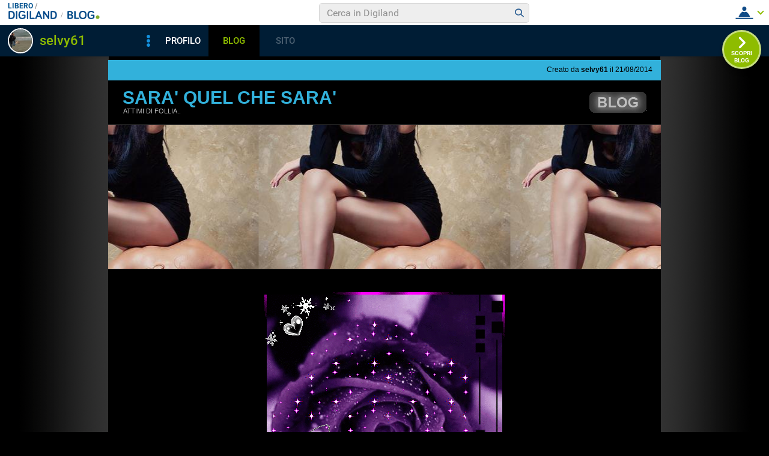

--- FILE ---
content_type: text/html; charset=iso-8859-1
request_url: https://blog.libero.it/solitarioblues/view.php?id=solitarioblues&gg=0&mm=2301
body_size: 53834
content:


<!DOCTYPE HTML PUBLIC "-//W3C//DTD HTML 4.01 Transitional//EN" "http://www.w3.org/TR/html4/loose.dtd">
<html xmlns:fb="http://www.facebook.com/2008/fbml" xmlns:og="http://opengraphprotocol.org/schema/">
<head>
<title>
sara' quel che sara' - attimi di follia..</title>
<link rel="canonical" href="https://blog.libero.it/solitarioblues" /><link rel="amphtml" href="https://blog.libero.it/solitarioblues/amp" /><META NAME="keywords" CONTENT="selvy61,Di Tutto un pó,creare blog,crea blog,immagini blog,weblog,diario,news,blogger,sito personale,siti personali,pagine personali,giornali on line,post,articolo,articoli,community,publishing,tag">
<META NAME="description" CONTENT="Il Blog di selvy61: attimi di follia... Anche tu puoi creare un blog gratis su Libero Blog.">
<META NAME="robots" CONTENT="index, follow">
<META NAME="revisit-after" CONTENT="3 days">
<meta property="og:title" content="sara' quel che sara' - attimi di follia.." />
<meta property="og:description" content="Il Blog di selvy61: attimi di follia..." />
<meta property="og:image" content="https://blog.libero.it/solitarioblues/getmedia.php?Vm7%60zo.go-nycuehfkmcptali%7Bgz%2741-%3A%05kmcnmgjgx%7B%27ek%2Fne%7Col-%3F%3E" />
<meta property="og:url" content="https://blog.libero.it/solitarioblues" />
<meta property="og:site_name" content="solitarioblues" />
<meta property="og:type" content="website" />
<meta property="fb:app_id" content="134364123279424" />
<meta property="fb:admins" content="634372457,679473979,100002247067263" />
<link rel="shortcut icon" href="//digistatic.libero.it/css/header_8_3_04/themes/default/img/favicon.ico" />
<link rel='stylesheet' type=text/css href='/blog/css/moblog.css'>
<link rel='stylesheet' type=text/css href='/blog/css/skin/73/bcyan.css'>
<!-- iubenda -->
<script type="text/javascript" src="https://i5.plug.it/cmp/iub_conf_libero.js"></script>
<script type="text/javascript" src="//cdn.iubenda.com/cs/tcf/stub-v2.js"></script>
<script type="text/javascript" src="//cdn.iubenda.com/cs/iubenda_cs.js" charset="UTF-8" async></script>
<!-- /iubenda -->
<!-- IOL/Iubenda -->
<script src='https://i5.plug.it/cmp/qciol.min.js' async="true"></script>
<!-- /IOL/Iubenda -->

<!-- css superheader footer -->
<style>
.tlbCorp{display:none;position:relative;z-index:5000000;width:100%;height:30px;min-width:320px;box-sizing:border-box;padding-left:115px;font-family:Arial, Helvetica, sans-serif;line-height:2.5;letter-spacing:0;background:#262626}.tlbCorp__lgo{position:absolute;width:93px;height:17px;left:20px;top:6px}.tlbCorp__m-menu{height:inherit;display:flex;align-items:center}.tlbCorp__t-menu{background:#262626;display:flex;flex-direction:column;width:90px;right:-74px;box-sizing:content-box}.tlbCorp__lnk{font-size:11px;text-decoration:none;font-weight:700;color:#CCC;margin-left:20px;white-space:nowrap}.tlbCorp__btn{order:2;background:none;border:0;padding:0;margin:0 0 0 20px;font-family:inherit;color:#CCC;outline:none;font-size:11px;font-weight:700;cursor:pointer;position:relative;overflow:visible}.tlbCorp__btn::before{content:"";display:block;width:0;height:0;border-top:4px solid #CCC;border-right:4px solid transparent;border-left:4px solid transparent;position:absolute;top:50%;right:-15px;transform:translate(0, -50%)}.tlbCorp__m-menu__cont{order:1;position:relative;font-size:0}.tlbCorp__lnk:hover,.tlbCorp__btn:hover{transition:color 200ms cubic-bezier(0.55, 0, 0.1, 1);color:#fff}@media only screen and (min-width: 768px){.tlbCorp{display:block}.tlbCorp__t-menu--1{display:inline;position:static}.tlbCorp__t-menu--2{display:none;position:absolute}}@media only screen and (min-width: 1024px){.tlbCorp__t-menu--2{display:inline;position:static}.tlbCorp__t-menu--3{display:none;position:absolute}}@media only screen and (min-width: 1366px){.tlbCorp__btn{display:none}.tlbCorp__t-menu--3{display:inline;position:static}}@media only screen and (min-width: 600px) and (max-width: 767px){.tlbCorp__t-menu-open ~ .tlbCorp__m-menu__cont .tlbCorp__t-menu--1{display:flex;padding-right:20px}}@media only screen and (min-width: 768px) and (max-width: 1023px){.tlbCorp__t-menu-open ~ .tlbCorp__m-menu__cont .tlbCorp__t-menu--2{display:flex;padding-right:20px}}@media only screen and (min-width: 1024px) and (max-width: 1366px){.tlbCorp__t-menu-open ~ .tlbCorp__m-menu__cont .tlbCorp__t-menu--3{display:flex;padding-right:20px}}
.footerCorp{min-width:320px;padding:10px;box-sizing:border-box;font-size:11px;line-height:1;font-family:Arial, Helvetica, sans-serif;letter-spacing:0;color:#a3a3a3;background:#191919}.footerCorp-cnt{width:100%;max-width:1000px;margin:0 auto;display:flex;flex-flow:column nowrap;align-items:center;justify-content:space-evenly}.footerCorp__lgo{width:120px;height:22px}.footerCorp__brandLnk{padding:0 0 10px;text-align:center;display:flex;flex-flow:row wrap;justify-content:center}.footerCorp__lnk{font-size:10px;text-decoration:none;font-weight:700;color:#a3a3a3;margin:8px 4px 0;cursor:pointer}.footerCorp__lnk--cstLnk{margin:0 8px}.footerCorp__lnk:hover{transition:color 200ms cubic-bezier(0.55, 0, 0.1, 1);color:#fff}.footerCorp__cstLnk{display:flex;flex-flow:column nowrap;align-items:center}.footerCorp__cstLnk-txt{margin:10px 0 0;text-align:center;line-height:1.5;font-size:inherit;color:inherit}.footerCorp__cstLnk-cnt{text-align:center;line-height:1.5}.footerCorp__cstLnk-sps{display:block}@media only screen and (min-width: 600px){.footerCorp__cstLnk-sps{display:inline;margin:0 5px}.footerCorp__cstLnk-sps::before{content:"\002D"}}@media only screen and (min-width: 1024px){.footerCorp-cnt{flex-flow:row wrap}.footerCorp__brandLnk{height:17px;padding:0;align-items:flex-end}.footerCorp__lnk{font-size:11px;color:#a3a3a3;margin:0 4px}.footerCorp__lnk--cstLnk{margin:0 3px}.footerCorp__cstLnk{flex:1 0 100%;flex-flow:row wrap;justify-content:center;row-gap:7px}.footerCorp__brandLnk+.footerCorp__cstLnk{margin-top:10px}.footerCorp__cstLnk-cnt{margin:0 10px}.footerCorp__cstLnk-txt{margin:0 10px;text-align:left;line-height:inherit}}
</style>
<!-- /css superheader footer -->

<script type='text/javascript' src='/blog/js/fx_blog.js'></script>
<script type='text/javascript' src='/blog/js/sharesocial_web09.js'></script>
<script language="javascript">


    var sharedObjArr= new Array();
var swObj_0= new socialWeb2Share("0","digg","icn_share_digit","http://digg.com/submit?phase=2&url=##LINK##&title=##TITLE##");
sharedObjArr[0]=swObj_0;
var swObj_1= new socialWeb2Share("1","Facebook","icn_share_facebook","http://www.facebook.com/sharer.php?u=");
sharedObjArr[1]=swObj_1;
var swObj_2= new socialWeb2Share("2","MySpace","icn_share_myspace","http://www.myspace.com/Modules/PostTo/Pages/?t=##TITLE##&u=##LINK##&c=&l=3");
sharedObjArr[2]=swObj_2;
var swObj_3= new socialWeb2Share("3","del.icio.us","icn_share_delicious","http://del.icio.us/post?url=##LINK##&title=##TITLE##");
sharedObjArr[3]=swObj_3;
var swObj_4= new socialWeb2Share("4","StumbleUpon","icn_share_sumbleup","http://www.stumbleupon.com/submit?url=");
sharedObjArr[4]=swObj_4;
var swObj_5= new socialWeb2Share("5","Tecnorati","icn_share_tecnorati","http://www.technorati.com/faves?add=");
sharedObjArr[5]=swObj_5;
var swObj_6= new socialWeb2Share("6","Google Bookmarks","icn_share_googleobo","http://www.google.com/bookmarks/mark?op=edit&bkmk=##LINK##&title=##TITLE##");
sharedObjArr[6]=swObj_6;
var swObj_7= new socialWeb2Share("7","Windows Live","icn_share_winlive","https://favorites.live.com/quickadd.aspx?marklet=1&mkt=ita&url=##LINK##&title=##TITLE##&top=1");
sharedObjArr[7]=swObj_7;
var swObj_8= new socialWeb2Share("8","FriendFeed","icn_share_friendfeed","http://friendfeed.com/share?url=##LINK##&title=##TITLE##");
sharedObjArr[8]=swObj_8;
var swObj_9= new socialWeb2Share("9","Yahoo Bookmarks","icn_share_yahoobo","http://bookmarks.yahoo.com/toolbar/savebm?opener=tb&u=##LINK##&t=##TITLE##");
sharedObjArr[9]=swObj_9;
var swObj_10= new socialWeb2Share("10","OKNOtizie","icn_share_oknotizie","http://oknotizie.virgilio.it/post.html.php?url=##LINK##&title=##TITLE##");
sharedObjArr[10]=swObj_10;
<!--
nav_name = navigator.userAgent.toLowerCase();
is_opera = (nav_name.indexOf("opera") != -1);
is_mac = (nav_name.indexOf("mac") != -1);
if (is_opera || is_mac)
{
    document.write('<style> .defender { overflow: hidden; } </style>');
}
-->
</script>
<!-- https://barra-spazio.libero.it/ -->
<style type="text/css">
@import url("https://barra-spazio.libero.it//x/css/barra_n04.css");
</style>
<style type="text/css">
#maincol .postbody  h4 a{text-decoration:none!important;}
span.segnalabuso a{
    background: url('//digistatic.libero.it//pics/ico/abuse.gif') no-repeat scroll left center;
}
</style>
<script src="https://barra-spazio.libero.it//x/js/barra_n04.js" type="text/javascript" language="Javascript"></script>


<link rel="alternate" type="application/rss+xml" title="RSS" href="https://blog.libero.it/solitarioblues/index.rss">
<link rel="alternate" type="application/atom+xml" title="Atom 1.0" href="https://blog.libero.it/solitarioblues/index_atom.xml">
<style>
#main .lfb_butty { width: 92px; height: 20px; }
#main a.lfb_button {
    width: 92px; height: 20px; background-image: url(//barra-spazio.libero.it/x/pics/like.png); display: block;
    font-size: 1px;
    text-decoration: none;
        display: none;
    position: absolute;
}
#main .lfb_like { background-color: #ffffff; position: absolute; top: -2px; left: 0px; border: 2px solid #c0c0c0;
width: 430px; height: 85px;
z-index: 100;
}
#main .lfb_1px { width: 1px; height: 1px; position: absolute; z-index: 1; }
/* vb 2014 */
#l_header_topbar,#l_header_fixed_topbar_placeholder{height:98px}
</style>
<script>
function eoc() {
}

</script>

<!-- BARRA VIRALE 2014 - INIZIO -->

<script language="JavaScript" type="text/javascript" src="//digistatic.libero.it//css/header_8_3_04/js/clickserver.js"></script>
<script language="Javascript" type="text/javascript" src="//digistatic.libero.it//css/header_8_3_04/js/hf.js"></script>
<script language="Javascript" type="text/javascript">
<!--
        Libero.Stash.HF = { version: '8.3.04', cksrv: { a: 'HF8.3.04', b: 'blog' } };
//-->
</script>
<!--[if IE]>
    <style>
    #lh_header_top #lh_other, #lh_header_top #lh_options {
        top: 23px;
    }
    #lh_header_top #lh_nicknames {
        top: 22px;
    }
    #lh_header_top #lh_area04 a.lh_nicknames_arrow {
        /*height: 16px;*/
    }
    #lh_header #lh_area03 .lh_pos {
        padding-top: 4px;
    }
    #lh_header #lh_area03 table td input {
        margin-top: -1px !important;
        margin-top: -2px;
    }
    #lh_header #lh_close_me {
        margin-top: 0;
    }
    #lh_header.lite, #lh_header.liquid, #lh_header.liquid800, #lf_footer.lite, #lf_footer.liquid {
        width: expression(document.body.clientWidth < 800 ? '760px': 'auto' );
    }
    #lh_header #lh_area02.lite {
        width: expression(document.body.clientWidth < 1024 ? '636px': 'auto' );
    }
    #l_maincont {
        width: expression(document.body.clientWidth < 800 ? '760px': 'auto' );
    }
    #lh_header_top.lh_liquid {
        width: expression(document.body.clientWidth < 800 ? '760px': 'auto' );
    }
    #lh_header_top {
        height: 33px;
    }
    #lh_header_top #lh_area05 a.lh_on, #lh_header_top #lh_area04 a.lh_on {
        height: 22px;
    }
    #lh_header_top #lh_area04 a.lh_options {
        margin-left: -5px;
    }
    #lh_header_top {
        margin-top: 0px;
    }
    </style>
<![endif]-->
<!--[if lte IE 7]>
    <style>
    #lh_header_top #HF_login_l, #lh_header_top #HF_login_r {
        float: none;
    }
    #lh_header_top {
        left: 0px;
    }

    #l_header_topbar #l_header_topbar_popup_altro, #l_header_topbar #l_header_topbar_popup_opzioni {
        margin-top: 33px;
    }
    #l_header_topbar #l_header_topbar_popup_nicknames {
        margin-top: 25px;
    }

    </style>
<![endif]-->
<style>
    #lh_header #lh_area02a{
        position:relative;
        overflow: visible;
        height: 30px;
    }

    #lh_header #lh_area02b{
        z-index: -1;
    }
    #lh_header #lh_area02a .lh_pos {
        position: absolute;
        margin-bottom: 0;
    }

    #lh_header #lh_area02a .lh_on {
    }
    #lh_header .lh_finput_area input {
        height: 27px;
        padding-top: 0;
        padding-bottom: 0;
        line-height: 27px !important;
        font-size: 15px !important;
    }
    #lh_altro{
        position: relative !important;
    }
    #lh_header_top .lh_popup {
    }
    #lf_footer .lf_finput_area input {
        font-size: 12px !important;
        line-height: 25px !important;
        vertical-align: middle;
        padding: 0 !important;
        margin: 0 !important;
    }

</style>
<!--[if IE]>
    <style>

    #lh_header_top #lh_area05 a.lh_altro, #lh_header_top #lh_area04 a.lh_opzioni {
        margin-top: 0px;
        padding-top: 0px;
    }
    #lh_header_top #lh_area05 a.lh_altro {
        background-position: -67px -10px;
    }
    #lh_header_top #lh_area05 a.lh_altro_selected {
        background-position: -67px -36px;
    }
    #lh_header_top #lh_area04 a.lh_opzioni {
        background-position: -56px -10px;
    }
    #lh_header_top #lh_area04 a.lh_nicknames_arrow_selected, #lh_header_top #lh_area05 a.lh_altro_selected, #lh_header_top #lh_area04 a.lh_opzioni_selected {
        height: 23px;
    }
    #lh_header_top #lh_nicknames {
        left: -195px;
    }
    #lh_header_top #lh_other, #lh_header_top #lh_options {
        top: 22px;
    }
    #lh_header_top #lh_nicknames {
        top: 22px;
    }

    #lh_header .lh_finput_area .lh_pos {
        padding-top: 4px;
    }
    #lf_footer .lf_finput_area {
        height: 27px;
        max-height: 27px;
        overflow: hidden;
    }
    </style>
<![endif]-->

<!--[if IE]>
    <style>
    #l_header_topbar #l_header_topbar_popup_altro, #l_header_topbar #l_header_topbar_popup_opzioni {
        margin-top: 35px;
    }
    #l_header_topbar #l_header_topbar_popup_nicknames {
        margin-top: 28px;
    }
    #l_header_topbar #l_header_topbar_left #l_header_topbar_popup_altro a,
    #l_header_topbar #l_header_topbar_right #l_header_topbar_popup_opzioni a,
    #l_header_topbar #l_header_topbar_right #l_header_topbar_popup_nicknames a {
        padding: 0px 0px 0px 4px;
    }
    #l_header_topbar #l_header_topbar_right #l_header_topbar_nicknames_lk {
        display: inline-block;
    }
    #l_header_topbar #l_header_topbar_right #l_header_topbar_filter_family {
        line-height: 14px;
    }
    #l_header_topbar li {
        margin-top: 12px;
        line-height: 14px;
    }
    #l_header_topbar #l_header_topbar_right a.plus_selected {
        border-left: 1px solid #ffffff;
        color: #000000;
        margin-bottom: 0px;
        padding: 0px 17px 0px 8px;
        display: inline-block;
        background-position-y: -286px;
    }
    </style>
<![endif]-->

<!-- BARRA VIRALE 2014 - FINE -->

    <!-- ADV 2014 - START -->
<style>
.ad_wallpaper, .ad_728x90bottom, .ad_mputop, .ad_300x250bottom, .ad_720x400{margin:0 auto}
.ad_wallpaper, .ad_728x90bottom{width:970px;height:90px}
.ad_mputop, .ad_300x250bottom{width:300px}
.ad_720x400{width:336px}
.ad_160x600top{width:160px}
.ad_728x90bottom{width:728px;margin-top:8px}
.ad_mputop{margin-bottom:8px}
.ad_728x90bottom, #l_maincont, #lh_header, #lf_footer {position:relative}
</style>


<link rel="preconnect" href="https://tags.crwdcntrl.net">         
<link rel="preconnect" href="https://bcp.crwdcntrl.net">         
<link rel="dns-prefetch" href="https://tags.crwdcntrl.net">         
<link rel="dns-prefetch" href="https://bcp.crwdcntrl.net">
<script type='text/javascript' src='https://www.iolam.it/js/iam2.0.js?ns=libero/web/community/blog/oldusers/1.1' async></script>




    <!-- ADV 2014 - END -->


<!-- inizio  barra virale 2020 -->
	<script language="javascript" type="text/javascript" src="//i1.plug.it/iplug/js/lib/std/jquery/jquery-1.4.2.min.js"></script>
	<script language="javascript" type="text/javascript" src="https://digiland.libero.it/community/viralbar/js/script-beauty.js"></script>
	<link rel='stylesheet' href='https://digiland.libero.it/community/viralbar/css/plugin.css?ver=4.5.3' type='text/css' media='all' />
	<script>
		var iolNickname = "selvy61";
		var blogType = 'legacy';  
		var urlSegnalaAbuso = "https://blog.libero.it/segnalazioni.php?id=solitarioblues";
	</script>
	<script type='text/javascript' src='https://digiland.libero.it/community/viralbar/js/plugin.js?ver=4.5.3'></script>
<!-- fine  barra virale 2020 -->





</head>

<body onLoad="" bgcolor="#ffffff" leftmargin="6" topmargin="6" marginwidth="6" marginheight="6" onunload="unlo();">

<div style="height:100px; width:100%; display:block">&nbsp;</div><div align="center">
 
<!-- INIZIO DIV IAM -->
<div id="ad72890top" class="ad_bottom ad_banner970">	
</div>
<!-- FINE DIV IAM -->
</div><style>
#rlogo{background-image: url(getmedia.php?Vm7%60zo.go-nycuehfkmcptali%7Bgz%2741-%3A%05kmcnmgjgx%7B%27ek%2Fne%7Col-%3F%3E);} 
</style>

<div align="center">
	<div id="xmain">
		<div id="main">
			<div id="defheader">
				<div id="topstripe">
					<div class="blogdata">
						Creato da <A HREF="https://digiland.libero.it//profilo.phtml?nick=selvy61">selvy61</A> il 21/08/2014					</div>
				</div>
							<div id="xblogo"><a href="https://blog.libero.it/" id="blogo">&nbsp;</a></div>
							<h1><a href="view.php?reset=1&id=solitarioblues">sara' quel che sara'</a></h1>
							<h2>attimi di follia..</h2>

				<div id="rlogo">
					<a href="view.php?reset=1&id=solitarioblues" id="rlogoh">&nbsp;</a>
					&nbsp;
				</div>
			</div>
			
			
			
			
	<div id="header">
		
<!-- personalizzato (subid = "4") -->
<div class="notitle">
<div class="boxspacer">
	<div class="box" >
				<div class="bodybox">
			<div class="defender">
<div class="commonboxpersonalizzato"></div></font></font></font></font>				<div class="hack">&nbsp;</div>
			</div>
		</div>
	</div>	
</div>
</div>

<!-- /personalizzato -->

<!-- personalizzato (subid = "20") -->
<div class="notitle">
<div class="boxspacer">
	<div class="box" >
				<div class="bodybox">
			<div class="defender">
<div class="commonboxpersonalizzato"><div class="pnegative"><p style="text-align: center;"><img src="http://image.blingee.com/images16/content/output/000/000/000/552/416804783_427869.gif" alt="" width="400" height="382" /></p></div></div></font></font></font></font>				<div class="hack">&nbsp;</div>
			</div>
		</div>
	</div>	
</div>
</div>

<!-- /personalizzato -->

<!-- personalizzato (subid = "7") -->
<div class="notitle">
<div class="boxspacer">
	<div class="box" >
				<div class="bodybox">
			<div class="defender">
<div class="commonboxpersonalizzato"><div class="pnegative"><p><span class="ske05">&nbsp;&nbsp;&nbsp;&nbsp;&nbsp;&nbsp;&nbsp;&nbsp;&nbsp;&nbsp;&nbsp;&nbsp;&nbsp;&nbsp;&nbsp;&nbsp;&nbsp;&nbsp;&nbsp;&nbsp;&nbsp;&nbsp;&nbsp;&nbsp;&nbsp;&nbsp;&nbsp;&nbsp;&nbsp;&nbsp;&nbsp;&nbsp;&nbsp;&nbsp;&nbsp;&nbsp;&nbsp;&nbsp;&nbsp;&nbsp;&nbsp;&nbsp;&nbsp;&nbsp;&nbsp;&nbsp;&nbsp;&nbsp;&nbsp;&nbsp;&nbsp;&nbsp; Scrivimi</span></p>
<p style="text-align: left;"><span class="ske05">quando il vento avra' spogliato gli alberi</span></p>
<p style="text-align: left;"><span class="ske05">gli altri sono andati al cinema</span></p>
<p style="text-align: left;"><span class="ske05">ma tu vuoi restare solo</span></p>
<p style="text-align: left;"><span class="ske05">poca voglia di parlare allora</span></p>
<p style="text-align: left;"><span class="ske05">Scrivimi</span></p>
<p style="text-align: left;"><span class="ske05">servira' a sentirti meno fragile</span></p>
<p style="text-align: left;"><span class="ske05">quando nella gente troverai</span></p>
<p style="text-align: left;"><span class="ske05">solamente indifferenza</span></p>
<p style="text-align: left;"><span class="ske05">non ti dimenticare mai di me.</span></p>
<p style="text-align: left;"><span class="ske05">E se non avrai da dire niente di particolare</span></p>
<p style="text-align: left;"><span class="ske05">non ti devi preoccuppare</span></p>
<p style="text-align: left;"><span class="ske05">io sapro' capire</span></p>
<p style="text-align: left;"><span class="ske05">a me basta di sapere</span></p>
<p style="text-align: left;"><span class="ske05">che mi pensi anche un minuto</span></p>
<p style="text-align: left;"><span class="ske05">perch&egrave; io so accontentarmi anche di un</span></p>
<p style="text-align: left;"><span class="ske05">semplice saluto</span></p>
<p style="text-align: left;"><span class="ske05">ci vuole poco</span></p>
<p style="text-align: left;"><span class="ske05">per sentirsi piu' vicini</span></p>
<p style="text-align: left;"><span class="ske05">Scrivimi</span></p>
<p style="text-align: left;"><span class="ske05">quando il cielo sembrera' piu' limpido</span></p>
<p style="text-align: left;"><span class="ske05">le giornate ormai si allungano</span></p>
<p style="text-align: left;"><span class="ske05">ma tu non aspettar la sera</span></p>
<p style="text-align: left;"><span class="ske05">se hai voglia di cantare</span></p>
<p style="text-align: left;"><span class="ske05">Scrivimi</span></p>
<p style="text-align: left;"><span class="ske05">anche quando penserai che ti sei innamorato</span></p>
<p style="text-align: left;"><span class="ske05">Tu non ti dimenticare mai di me<br /></span></p></div></div></font></font></font></font>				<div class="hack">&nbsp;</div>
			</div>
		</div>
	</div>	
</div>
</div>

<!-- /personalizzato -->

<!-- personalizzato (subid = "23") -->
<div class="notitle">
<div class="boxspacer">
	<div class="box" >
				<div class="bodybox">
			<div class="defender">
<div class="commonboxpersonalizzato"><div class="pnegative"><p><img src="http://cdn1.stbm.it/pianetadonna/gallery/foto_gallery/moda/sfilate/milano-moda-donna-accessori-aigner-pe-2015/21.jpeg" alt="" width="612" height="920" /></p></div></div></font></font></font></font>				<div class="hack">&nbsp;</div>
			</div>
		</div>
	</div>	
</div>
</div>

<!-- /personalizzato -->
	</div> 	
	<div id="midbody">
		<div id="leftcol">
			
<!-- personalizzato (subid = "0") -->
<div class="boxspacer">
	<div class="box" >
		<div class="titlebox"><h3>AH...L' AMOUR..</h3></div>		<div class="bodybox">
			<div class="defender">
<div class="commonboxpersonalizzato"><div class="pnegative"><p><iframe title="YouTube video player" class="youtube-player" type="text/html" width="200" height="166" src="http://www.youtube.com/embed/zgmORNTTytQ?rel=0" frameborder="0" allowFullScreen></iframe></p></div></div></font></font></font></font>				<div class="hack">&nbsp;</div>
			</div>
		</div>
	</div>	
</div>

<!-- /personalizzato -->
<div class="boxspacer">
	<div class="box" >
		<div class="titlebox"><h3>AREA PERSONALE</h3></div>		<div class="bodybox">
			<div class="defender">
<div class="commonboxlogin">- <a href="https://login.libero.it/?service_id=blog&ret_url=http%3A%2F%2Fblog.libero.it%2Fsolitarioblues%2Fview.php%3Fid%3Dsolitarioblues%26gg%3D0%26mm%3D2301&nicklgn=1">Login</a>
</div>				<div class="hack">&nbsp;</div>
			</div>
		</div>
	</div>	
</div>
<div class="boxspacer">
	<div class="box" >
		<div class="titlebox"><h3>ARCHIVIO MESSAGGI</h3></div>		<div class="bodybox">
			<div class="defender">
<div class="commonboxcalendar">
<div class="firstseparator"><div class="separator">&nbsp;<hr /></div></div>
<table width="100%" border="0" cellspacing="0" cellpadding="0">
<tr>
	<td align="left">&nbsp;<A HREF="view.php?id=solitarioblues&gg=0&mm=2212">&lt;&lt;</a></td>
	<td align="center">Gennaio 2023</td>
	<td align="right"><A HREF="view.php?id=solitarioblues&gg=0&mm=2302">&gt;&gt;</a>&nbsp;</td>
</tr>
</table>
<div class="separator">&nbsp;<hr /></div>
<table width="100%" border="0" cellspacing="0" cellpadding="0">
<tr>
	<td align="center">Lu</td><td align="center">Ma</td><td align="center">Me</td><td align="center">Gi</td><td align="center">Ve</td><td align="center">Sa</td><td align="center">Do</td>
</tr>
<tr>
	<td colspan="7"><div class="separator">&nbsp;<hr /></div></td>
</tr>
<tr><td align="center">
&nbsp;</TD>
<td align="center">
&nbsp;</TD>
<td align="center">
&nbsp;</TD>
<td align="center">
&nbsp;</TD>
<td align="center">
&nbsp;</TD>
<td align="center">
&nbsp;</TD>
<td align="center">
1</a></TD>
<tr><td align="center">
2</a></TD>
<td align="center">
3</a></TD>
<td align="center">
4</a></TD>
<td align="center">
5</a></TD>
<td align="center">
6</a></TD>
<td align="center">
7</a></TD>
<td align="center">
8</a></TD>
<tr><td align="center">
9</a></TD>
<td align="center">
10</a></TD>
<td align="center">
11</a></TD>
<td align="center">
12</a></TD>
<td align="center">
13</a></TD>
<td align="center">
14</a></TD>
<td align="center">
15</a></TD>
<tr><td align="center">
16</a></TD>
<td align="center">
17</a></TD>
<td align="center">
18</a></TD>
<td align="center">
19</a></TD>
<td align="center">
20</a></TD>
<td align="center">
21</a></TD>
<td align="center">
22</a></TD>
<tr><td align="center">
23</a></TD>
<td align="center">
24</a></TD>
<td align="center">
25</a></TD>
<td align="center">
26</a></TD>
<td align="center">
27</a></TD>
<td align="center">
28</a></TD>
<td align="center">
29</a></TD>
<tr><td align="center">
30</a></TD>
<td align="center">
31</a></TD>
<td align="center">
&nbsp;</TD>
<td align="center">
&nbsp;</TD>
<td align="center">
&nbsp;</TD>
<td align="center">
&nbsp;</TD>
<td align="center">
&nbsp;</TD>
</table>
<div class="separator">&nbsp;<hr /></div>
<div align="center">
<A class="small" HREF="view_tn.php?id=solitarioblues&gg=2301&mm=2301">Guarda le immagini del Mese</a>
</div>
</div>
				<div class="hack">&nbsp;</div>
			</div>
		</div>
	</div>	
</div>
<div class="boxspacer">
	<div class="box" >
		<div class="titlebox"><h3>CERCA IN QUESTO BLOG</h3></div>		<div class="bodybox">
			<div class="defender">
<div class="commonboxbcercab">
<div align="center">
<div class="commonboxbcercabalign">
<form name="cercab" action="cercab.php" method="get" onsubmit="ceblo(); return false;">
<table cellspacing="0" cellpadding="0" border="0">
<tr>
<td align="left">
<input type="hidden" name="id" value="solitarioblues">
<input type="text" name="key" class="cercab">
</td>
<td align="right">
&nbsp;&nbsp;<a href="#" onClick="ceblo(); return false;">Trova</a>
</td>
</tr>
</table>
</form>
</div>
</div>
</div>
				<div class="hack">&nbsp;</div>
			</div>
		</div>
	</div>	
</div>
 <div class="boxspacer">
	<div class="box" >
		<div class="titlebox"><h3>MENU</h3></div>		<div class="bodybox">
			<div class="defender">
<div class="commonboxmenu">
- <a href="https://blog.libero.it/solitarioblues/view.php?reset=1">Home di questo Blog</a><br />

- <a href="javascript:window.external.AddFavorite('https://blog.libero.it/solitarioblues','Blog - sara\' quel che sara\'')">Aggiungi ai preferiti</a><br>
</div>
				<div class="hack">&nbsp;</div>
			</div>
		</div>
	</div>	
</div>
<style>
.commonboxfbactivityfeed center{
height: auto !important; height:300px;min-height:300px;
}
</style>
		<div class="commonboxfbactivityfeed">
		<div class="boxspacer">
	<div class="box" >
		<div class="titlebox"><h3>FACEBOOK</h3></div>		<div class="bodybox">
			<div class="defender">
		<center>
		<fb:activity site="http://blog.libero.it/" width="190" height="300" colorscheme="light"  header="false" recommendation="true" border_color="#ffffff"></fb:activity>		</center>
					<div class="hack">&nbsp;</div>
			</div>
		</div>
	</div>	
</div>
		</div>
		<div class="hack">&nbsp;</div>
	<div class="boxspacer">
	<div class="box" >
		<div class="titlebox"><h3>ULTIMI COMMENTI</h3></div>		<div class="bodybox">
			<div class="defender">
<div class="commonboxultimicommenti">	 <a href="commenti.php?msgid=13781547#commento_53312086">
	 Un saluto dal 2024</a><br />
	 <span class="small">
	 Inviato da: <a href="https://spazio.libero.it/cassetta2/"  title="Visualizza profilo" class="alt">cassetta2</a><br />
	 il 11/04/2024 alle 21:25<br />
	 </span>
	 <div class="separator">&nbsp;</div>
	 <a href="commenti.php?msgid=13781547#commento_52773808">
	 mi piace , io scelgo me ,e&#039; quello che vorrei fare in...</a><br />
	 <span class="small">
	 Inviato da: <a href="https://spazio.libero.it/pippocostanzo60/"  title="Visualizza profilo" class="alt">pippocostanzo60</a><br />
	 il 28/11/2021 alle 19:24<br />
	 </span>
	 <div class="separator">&nbsp;</div>
	 <a href="commenti.php?msgid=13476249#commento_50331517">
	 TANTI AUGURI BACI</a><br />
	 <span class="small">
	 Inviato da: <a href="https://spazio.libero.it/gattoselavatico/"  title="Visualizza profilo" class="alt">gattoselavatico</a><br />
	 il 07/10/2017 alle 21:04<br />
	 </span>
	 <div class="separator">&nbsp;</div>
	 <a href="commenti.php?msgid=13476713#commento_50152462">
	 Auguri, Buona Settimana Santa.  
Sei stupenda!  :)  ...</a><br />
	 <span class="small">
	 Inviato da: <a href="https://spazio.libero.it/GiuseppeLivioL2/"  title="Visualizza profilo" class="alt">GiuseppeLivioL2</a><br />
	 il 11/04/2017 alle 17:51<br />
	 </span>
	 <div class="separator">&nbsp;</div>
	 <a href="commenti.php?msgid=13476713#commento_49979017">
	 Buona serata a te Aldo...</a><br />
	 <span class="small">
	 Inviato da: <a href="https://spazio.libero.it/selvy61/"  title="Visualizza profilo" class="alt">selvy61</a><br />
	 il 25/11/2016 alle 19:47<br />
	 </span>
	 <div class="separator">&nbsp;</div>
<div align="center"><a href="ultimi_commenti.php" title="Tutti i commenti..." class="small">Tutti i commenti...</a></div>
</div>				<div class="hack">&nbsp;</div>
			</div>
		</div>
	</div>	
</div>
<div class="boxspacer">
	<div class="box" >
		<div class="titlebox"><h3>I MIEI BLOG AMICI</h3></div>		<div class="bodybox">
			<div class="defender">
<div class="commonboxamici">	 - <a href="https://blog.libero.it/dolceluna12/">
	 Luna dolce e amara</a><br />
	 - <a href="https://blog.libero.it/QUADRIPHONIE/">
	 MUSICA NEL CUORE</a><br />
	 - <a href="https://blog.libero.it/walkon/">
	 Acrobat</a><br />
	 - <a href="https://blog.libero.it/foreverfriendss/">
	 lamicizia</a><br />
	 - <a href="https://blog.libero.it/Edelweiss12/">
	 PensieriInVolo</a><br />
	 - <a href="https://blog.libero.it/trastevere1956/">
	 T R A S T E V E R E</a><br />
	 - <a href="https://blog.libero.it/dany1970/">
	 UNA DONNA PER AMICO</a><br />
	 - <a href="https://blog.libero.it/paviastoria/">
	 dino secondo barili</a><br />
	 - <a href="https://blog.libero.it/giovanni53soul/">
	 Mondo Parallelo</a><br />
	 - <a href="https://blog.libero.it/D74/">
	 senza parole</a><br />
	 - <a href="https://blog.libero.it/ilporto/">
	 MUTAMENTI DAUTORE</a><br />
	 - <a href="https://blog.libero.it/marcopiccanti/">
	 Chiacchiere Piccanti</a><br />
	 - <a href="https://blog.libero.it/eyes4u/">
	 eyes4u</a><br />
	 - <a href="https://blog.libero.it/taiti/">
	 sole</a><br />
	 - <a href="https://blog.libero.it/Retina/">
	 Maculopatia</a><br />
	 - <a href="https://blog.libero.it/349/">
	 I MIEI PRIMI 50 ANNI</a><br />
	 - <a href="https://blog.libero.it/emozionimie/">
	 emozioni</a><br />
	 - <a href="https://blog.libero.it/sandroccia/">
	 UNA DONNA AMBIGUA</a><br />
	 - <a href="https://blog.libero.it/liberiamole/">
	 anime incatenate</a><br />
	 - <a href="https://blog.libero.it/1463/">
	 Il  Viaggiatore</a><br />
	 - <a href="https://blog.libero.it/Dalsilenzio/">
	 Senza regole</a><br />
</div>				<div class="hack">&nbsp;</div>
			</div>
		</div>
	</div>	
</div>
<div class="notitle">
<div class="boxspacer">
	<div class="box" >
				<div class="bodybox">
			<div class="defender">
<div class="commonboxamici2"><div align="center"><div class="commonboxamici2align">Citazioni nei <a href="https://blog.libero.it/amici_referenti.php?blog_name=solitarioblues" onclick="mkzoom_non_chiudere(this,400,200,0); return false;" class="alt">Blog Amici</a>: 5</div></div></div>				<div class="hack">&nbsp;</div>
			</div>
		</div>
	</div>	
</div>
</div>
<div class="boxspacer">
	<div class="box" >
		<div class="titlebox"><h3>ULTIME VISITE AL BLOG</h3></div>		<div class="bodybox">
			<div class="defender">
<a href="https://spazio.libero.it/pippocostanzo60/" title="pippocostanzo60"><img src="//digimedia.libero.it/pippocostanzo60/small" alt="pippocostanzo60" width="25" height="29" border="0" style="margin: 4px 4px 4px x4px; border: 1px solid #aaaaaa;"></a><a href="https://spazio.libero.it/selvy61/" title="selvy61"><img src="//digimedia.libero.it/selvy61/small" alt="selvy61" width="25" height="29" border="0" style="margin: 4px 4px 4px x4px; border: 1px solid #aaaaaa;"></a><a href="https://spazio.libero.it/nelmentresco/" title="nelmentresco"><img src="//digimedia.libero.it/nelmentresco/small" alt="nelmentresco" width="25" height="29" border="0" style="margin: 4px 4px 4px x4px; border: 1px solid #aaaaaa;"></a><a href="https://spazio.libero.it/cassetta2/" title="cassetta2"><img src="//digimedia.libero.it/cassetta2/small" alt="cassetta2" width="25" height="29" border="0" style="margin: 4px 4px 4px x4px; border: 1px solid #aaaaaa;"></a><a href="https://spazio.libero.it/madmax.ro/" title="madmax.ro"><img src="//digimedia.libero.it/madmax.ro/small" alt="madmax.ro" width="25" height="29" border="0" style="margin: 4px 4px 4px x4px; border: 1px solid #aaaaaa;"></a><a href="https://spazio.libero.it/lunaneraim/" title="lunaneraim"><img src="//digimedia.libero.it/lunaneraim/small" alt="lunaneraim" width="25" height="29" border="0" style="margin: 4px 4px 4px x4px; border: 1px solid #aaaaaa;"></a><a href="https://spazio.libero.it/surfinia60/" title="surfinia60"><img src="//digimedia.libero.it/surfinia60/small" alt="surfinia60" width="25" height="29" border="0" style="margin: 4px 4px 4px x4px; border: 1px solid #aaaaaa;"></a><a href="https://spazio.libero.it/sifabri/" title="sifabri"><img src="//digimedia.libero.it/sifabri/small" alt="sifabri" width="25" height="29" border="0" style="margin: 4px 4px 4px x4px; border: 1px solid #aaaaaa;"></a><a href="https://spazio.libero.it/tambo66/" title="tambo66"><img src="//digimedia.libero.it/tambo66/small" alt="tambo66" width="25" height="29" border="0" style="margin: 4px 4px 4px x4px; border: 1px solid #aaaaaa;"></a><a href="https://spazio.libero.it/cgasparic/" title="cgasparic"><img src="//digimedia.libero.it/cgasparic/small" alt="cgasparic" width="25" height="29" border="0" style="margin: 4px 4px 4px x4px; border: 1px solid #aaaaaa;"></a><a href="https://spazio.libero.it/Terzo_Blog.Gius/" title="Terzo_Blog.Gius"><img src="//digimedia.libero.it/Terzo_Blog.Gius/small" alt="Terzo_Blog.Gius" width="25" height="29" border="0" style="margin: 4px 4px 4px x4px; border: 1px solid #aaaaaa;"></a><a href="https://spazio.libero.it/Lia_57/" title="Lia_57"><img src="//digimedia.libero.it/Lia_57/small" alt="Lia_57" width="25" height="29" border="0" style="margin: 4px 4px 4px x4px; border: 1px solid #aaaaaa;"></a><a href="https://spazio.libero.it/dolfin0/" title="dolfin0"><img src="//digimedia.libero.it/dolfin0/small" alt="dolfin0" width="25" height="29" border="0" style="margin: 4px 4px 4px x4px; border: 1px solid #aaaaaa;"></a><a href="https://spazio.libero.it/gattoselavatico/" title="gattoselavatico"><img src="//digimedia.libero.it/gattoselavatico/small" alt="gattoselavatico" width="25" height="29" border="0" style="margin: 4px 4px 4px x4px; border: 1px solid #aaaaaa;"></a>				<div class="hack">&nbsp;</div>
			</div>
		</div>
	</div>	
</div>
<div class="boxspacer">
	<div class="box" >
		<div class="titlebox"><h3>CHI PUÒ SCRIVERE SUL BLOG</h3></div>		<div class="bodybox">
			<div class="defender">
<div class="commonboxpubblicazione">
Solo l'autore può pubblicare messaggi in questo Blog e tutti gli utenti registrati possono pubblicare commenti.</div>
				<div class="hack">&nbsp;</div>
			</div>
		</div>
	</div>	
</div>
<div class="nobox">
<div class="boxspacer">
	<div class="box" >
				<div class="bodybox">
			<div class="defender">
<div class="commonboxfeeds">
	<div align="center">
		<div class="commonboxfeedsalign">
			<a href="index.rss"><img alt="RSS (Really simple syndication)" src="/blog/pics/skin/rss2.gif" border="0"></a>
			<a href="index_atom.xml"><img alt="Feed Atom" src="/blog/pics/skin/atom1.gif" border="0"></a>
		</div>
	</div>
</div>
				<div class="hack">&nbsp;</div>
			</div>
		</div>
	</div>	
</div>
</div>
<div class="nobox">
<div class="boxspacer">
	<div class="box" >
				<div class="bodybox">
			<div class="defender">
<div class="commonboxcounter">
<div align="center">
<div class="commonboxcounteralign">
<img src="counter.php?blog_name=solitarioblues" width="134" height="45" /></div>
</div>
</div>
				<div class="hack">&nbsp;</div>
			</div>
		</div>
	</div>	
</div>
</div>
		</div>
		<div id="maincol">
			<div class="boxspacer">
				<div class="box">
					<div class="titlebox">
						<h3>Messaggi di Gennaio 2023</h3>
					</div>
					<div class="bodybox">
					
<!-- view_ok.box start -->
<div class="defender">

								<!-- post -->
								<div class="postbody">
																		<p>Nessun messaggio</p>
																	</div>
								<!-- /post -->



							<div class="prevnext">
								<div style="float: left">
								<A HREF="view.php?id=solitarioblues&gg=0&mm=2212">&laquo; Mese precedente</a>								</div>
								<div style="float: right">
								<A HREF="view.php?id=solitarioblues&gg=0&mm=2302">Mese successivo &raquo;</a>								</div>
							<div class="hack">&nbsp;</div>
							</div>

							</div>

							<!-- view_ok.box end -->					</div>
				</div>
			</div>
		</div>
		<div id="rightcol">
			
<!-- personalizzato (subid = "3") -->
<div class="notitle">
<div class="boxspacer">
	<div class="box" >
				<div class="bodybox">
			<div class="defender">
<div class="commonboxpersonalizzato"><div class="pnegative"><p style="text-align: center;"><img src="https://encrypted-tbn0.gstatic.com/images?q=tbn:ANd9GcQ9x1AOBqFyjpvfq3tmJMCcAHT1G5xRH-IddiYdUJ2TT09crW8jLQ" alt="" width="228" height="216" /></p></div></div></font></font></font></font>				<div class="hack">&nbsp;</div>
			</div>
		</div>
	</div>	
</div>
</div>

<!-- /personalizzato -->

<!-- personalizzato (subid = "29") -->
<div class="notitle">
<div class="boxspacer">
	<div class="box" >
				<div class="bodybox">
			<div class="defender">
<div class="commonboxpersonalizzato"><div class="pnegative"><p style="text-align: center;"><iframe title="YouTube video player" class="youtube-player" type="text/html" width="200" height="166" src="https://www.youtube.com/embed/nLN72sR9w0M" frameborder="0" allowFullScreen></iframe></p></div></div></font></font></font></font>				<div class="hack">&nbsp;</div>
			</div>
		</div>
	</div>	
</div>
</div>

<!-- /personalizzato -->

<!-- personalizzato (subid = "26") -->
<div class="notitle">
<div class="boxspacer">
	<div class="box" >
				<div class="bodybox">
			<div class="defender">
<div class="commonboxpersonalizzato"><div class="pnegative"><p style="text-align: center;"><img src="http://24.media.tumblr.com/tumblr_m554innesw1rst105o5_r1_250.gif" alt="" width="250" height="188" /></p></div></div></font></font></font></font>				<div class="hack">&nbsp;</div>
			</div>
		</div>
	</div>	
</div>
</div>

<!-- /personalizzato -->

<!-- personalizzato (subid = "19") -->
<div class="notitle">
<div class="boxspacer">
	<div class="box" >
				<div class="bodybox">
			<div class="defender">
<div class="commonboxpersonalizzato"><div class="pnegative"><p style="text-align: center;"><iframe title="YouTube video player" class="youtube-player" type="text/html" width="200" height="166" src="https://www.youtube.com/embed/rrTCsxq1Cd0" frameborder="0" allowFullScreen></iframe></p></div></div></font></font></font></font>				<div class="hack">&nbsp;</div>
			</div>
		</div>
	</div>	
</div>
</div>

<!-- /personalizzato -->

<!-- personalizzato (subid = "") -->

<!-- /personalizzato -->

<!-- personalizzato (subid = "1") -->
<div class="notitle">
<div class="boxspacer">
	<div class="box" >
				<div class="bodybox">
			<div class="defender">
<div class="commonboxpersonalizzato"><div class="pnegative"><p style="text-align: center;"><img src="https://encrypted-tbn3.gstatic.com/images?q=tbn:ANd9GcRiXm6359rmJrOx5XfwT0iavFG7Q5qiQ7cmbI8hqWkhPacglOK5" alt="" width="174" height="290" /></p></div></div></font></font></font></font>				<div class="hack">&nbsp;</div>
			</div>
		</div>
	</div>	
</div>
</div>

<!-- /personalizzato -->

<!-- personalizzato (subid = "") -->

<!-- /personalizzato -->

<!-- personalizzato (subid = "8") -->
<div class="notitle">
<div class="boxspacer">
	<div class="box" >
				<div class="bodybox">
			<div class="defender">
<div class="commonboxpersonalizzato"><div class="pnegative"><p style="text-align: center;"><iframe title="YouTube video player" class="youtube-player" type="text/html" width="200" height="166" src="https://www.youtube.com/embed/xAWRKjEZ-j4" frameborder="0" allowFullScreen></iframe></p></div></div></font></font></font></font>				<div class="hack">&nbsp;</div>
			</div>
		</div>
	</div>	
</div>
</div>

<!-- /personalizzato -->

<!-- personalizzato (subid = "11") -->
<div class="notitle">
<div class="boxspacer">
	<div class="box" >
				<div class="bodybox">
			<div class="defender">
<div class="commonboxpersonalizzato"><div class="pnegative"><p style="text-align: center;"><img src="https://encrypted-tbn2.gstatic.com/images?q=tbn:ANd9GcTVLKumo4GH-gr5aggUEpIERZxeCehjICyLzEQ0gb-HAgbDQnfB" alt="" width="276" height="183" /></p></div></div></font></font></font></font>				<div class="hack">&nbsp;</div>
			</div>
		</div>
	</div>	
</div>
</div>

<!-- /personalizzato -->

<!-- personalizzato (subid = "24") -->
<div class="notitle">
<div class="boxspacer">
	<div class="box" >
				<div class="bodybox">
			<div class="defender">
<div class="commonboxpersonalizzato"><div class="pnegative"><p style="text-align: center;"><iframe title="YouTube video player" class="youtube-player" type="text/html" width="200" height="166" src="https://www.youtube.com/embed/dPZQ7ZLy3MI" frameborder="0" allowFullScreen></iframe></p></div></div></font></font></font></font>				<div class="hack">&nbsp;</div>
			</div>
		</div>
	</div>	
</div>
</div>

<!-- /personalizzato -->
		</div>
		<div class="hack">&nbsp;</div>
	</div>

	<div id="footer">
			</div>
	</div>
	<div id="botstripe">&nbsp;</div>
	</div>
</div>
<!-- start footer newDigiland -->
<script>
eoc();
</script>
 
<!-- START LOGRATING $ -->

<script language="JavaScript">
document.write('<img src="https://blog.libero.it/wp/wp-content/plugins/API/blog-logger.php?code=f_41_C_41__3d_kREJ_2d_0K_2d_S8_7c_Tn5Vzl_3d_I2lT7p_7c_dZ7xv_41_xE_3d_cGo2Wob1XNle3v_7c_WxS5f_3d_t&serv=_2f_V6215MrxGe8Xsc_2f_IRQw_2e_09s_3f_2G_3d_b87RAabArtOdtF_26_PS_3d_0_26_4E_3d_8OCJ_26_" width=1 height=1>');
document.write("<COMMENT>");
</script>
<noscript>
<img src="https://blog.libero.it/wp/wp-content/plugins/API/blog-logger.php?code=f_41_C_41__3d_kREJ_2d_0K_2d_S8_7c_Tn5Vzl_3d_I2lT7p_7c_dZ7xv_41_xE_3d_cGo2Wob1XNle3v_7c_WxS5f_3d_t&serv=_2f_V6215MrxGe8Xsc_2f_IRQw_2e_09s_3f_2G_3d_b87RAabArtOdtF_26_PS_3d_0_26_4E_3d_8OCJ_26_"  width=1 height=1>
</noscript>
</COMMENT>
<!-- END LOGRATING $ -->
                                               <style>
#main .lfb_like { width: 389px; }
</style>
<script>
var lfb_att=false;
function lfb_likeme(u) {
    if (lfb_att!=false) {
        lfb_att.parentNode.removeChild(lfb_att);
        lfb_att=false;
    }
    var div = document.createElement('iframe');
    
    div.className="lfb_like";
    div.scrolling='no';
    div.frameBorder='0';
    
    var a = u.parentNode;
    a.appendChild(div);
    if (div.contentWindow) duv = div.contentWindow;
    else duv = div.contentDocument;
    lfb_att=div;
    duv.document.open('text/html');
    duv.document.write("<html><head><style>body { padding:6; margin:0; background-color: #ffffff; } a, a:visited, a:link, a:hover {padding: 0px 0px 2px 4px; display: block; text-decoration: none; font-size: 12px; font-family: arial; font-weight: bold; color: #163775;} </style></head><body><table border='0' cellspacing='0' cellpadding='0'><tr><td><iframe src=\"http://www.facebook.com/plugins/like.php?locale=it_IT&href="+u.href+"&amp;layout=standard&amp;show_faces=true&amp;width=400&amp;action=like&amp;colorscheme=light&amp;height=80\" scrolling=\"no\" frameborder=\"0\" style=\"border:none; overflow:hidden; width:369px; height:80px; float: left;\" allowTransparency=\"true\"></iframe></td><td valign='top'><a href='#' class='lfb_closeme' onclick='window.parent.lfb_closeme(); return false;'>x</a></td></table></body></html>");
    duv.document.close();
    lfb_att=div;
}
function lfb_closeme() {
    lfb_att.parentNode.removeChild(lfb_att);
    lfb_att=false;
}
var lnk = document.links;
for (var i=0; i<lnk.length; i++) {
  if(lnk[i].className=='lfb_button') lnk[i].style.display='block';
}
</script>
<div id="fb-root"></div>
<script>
				window.fbAsyncInit = function() {
		    FB.init({ status: true, cookie: true,
		             xfbml: true});
		};
		(function() {
		var e = document.createElement('script');
		e.type = 'text/javascript';
		e.src = document.location.protocol +
		'//connect.facebook.net/it_IT/all.js';
		e.async = true;
		document.getElementById('fb-root').appendChild(e);
		}());

		</script>
<div align="center">
 
<!-- INIZIO DIV IAM -->
<div id="ad72890bottom" class="ad_bottom ad_banner970">	
</div>
<!-- FINE DIV IAM -->
</div>
<div class="footerCorp">
    <div class="footerCorp-cnt">
		<svg xmlns="http://www.w3.org/2000/svg" viewBox="0 0 200 36.6" class="footerCorp__lgo">
    <path fill="#FFFFFF" d="M47.5 13.4h3.4v16.9h-3.4zM59.3 13.4V6.9h-4.2v6.5h-2.7v3.8h2.7v13.1h4.2V17.2h3.1v-3.8zM79.9 30.1h-2.4v-2.8c-1.3 2.1-3.9 3.2-6.4 3.2-4.9 0-8.7-3.4-8.7-8.7s3.9-8.6 8.7-8.6c2.5 0 5.2 1 6.4 3.1v-2.7h2.4v16.5zm-8.9-2c3.5 0 6.4-2.2 6.4-6.3S74 15.6 71 15.6c-3.5 0-6.3 2.4-6.3 6.2 0 3.7 2.7 6.3 6.3 6.3zM83.2 6.3h2.4v23.8h-2.4zM89.5 13.1h2.4v17h-2.4zM112.4 30.1H110v-2.8c-1.3 2.1-3.9 3.2-6.4 3.2-4.9 0-8.7-3.4-8.7-8.7s3.9-8.6 8.7-8.6c2.5 0 5.2 1 6.4 3.1v-2.7h2.4v16.5zm-8.9-2c3.5 0 6.4-2.2 6.4-6.3s-3.4-6.2-6.4-6.2c-3.5 0-6.3 2.4-6.3 6.2 0 3.7 2.8 6.3 6.3 6.3z"/>
    <path fill="#FFCE06" d="M93.9 6.8c0-1.8-1.5-3.3-3.3-3.3-1.8 0-3.3 1.5-3.3 3.3h6.6z"/>
    <path fill="#FF005C" d="M87.4 6.8c0 1.8 1.5 3.3 3.3 3.3 1.8 0 3.3-1.5 3.3-3.3h-6.6z"/>
    <path fill="#FFFFFF" d="M133.5 17.8c-.7-1.7-1.9-3-3.4-3.9a10.02 10.02 0 0 0-11.6 1c-.9.8-1.5 1.7-2 2.8-.5 1.1-.7 2.4-.7 3.7 0 2.7 1.1 5 2.8 6.6 1.7 1.6 4 2.5 6.5 2.5s4.8-.9 6.5-2.5c1.7-1.6 2.8-3.9 2.8-6.6-.2-1.3-.4-2.5-.9-3.6zm-8.6 8.8c-1.5 0-2.8-.5-3.8-1.4-1-.9-1.6-2.2-1.6-3.8 0-.8.2-1.5.4-2.1.4-.9 1.1-1.6 1.9-2.2.8-.5 1.9-.8 3-.8 1.5 0 2.8.5 3.8 1.4.5.4.9 1 1.1 1.6.3.6.4 1.3.4 2.1 0 1.6-.6 2.9-1.6 3.8-.7.9-2.1 1.4-3.6 1.4zM150.8 17c-.5-1.4-1.3-2.6-2.4-3.3-1.1-.8-2.6-1.2-4.2-1.2-1.1 0-2.2.2-3.3.8-.4.2-.7.4-1.1.7v-1.2H136v17.6h3.8v-9.5c0-.9.1-1.5.3-2.1.4-.8.9-1.4 1.7-1.8.7-.4 1.6-.6 2.4-.6.5 0 1 .1 1.3.3.5.2 1 .6 1.3 1.2.3.6.5 1.4.5 2.4v10.1h3.8V20.2c.1-1.2 0-2.2-.3-3.2zM153.6 6.9h3.8v23.4h-3.8zM159.8 13.4h3.8v17h-3.8zM197.5 14.9a8.29 8.29 0 0 0-6.3-2.4c-2.5 0-4.8.9-6.4 2.4a9.14 9.14 0 0 0-2.6 6.5c0 2.7 1 5 2.6 6.6a9 9 0 0 0 6.4 2.5c1.8 0 3.4-.4 4.8-1.3 1.4-.8 2.6-2.1 3.3-3.6l.4-.9-3.9-.9-.3.5c-.4.7-1 1.3-1.8 1.7-.7.4-1.6.6-2.6.6-1.3 0-2.5-.4-3.3-1.1-.6-.5-1.1-1.4-1.4-2.1h13.4s.1-1.6.1-2c.1-2.6-.8-4.9-2.4-6.5zm-9.6 2.6c.9-.7 2-1.1 3.3-1.1 1.3 0 2.4.4 3.2 1.1.6.5 1.1 1.1 1.3 2.1h-9.3c.4-1 .9-1.5 1.5-2.1z"/>
    <path fill="#8ED800" d="M165 6.8c0-1.8-1.5-3.3-3.3-3.3-1.8 0-3.3 1.5-3.3 3.3h6.6z"/>
    <path fill="#FFCE06" d="M158.5 6.8c0 1.8 1.5 3.3 3.3 3.3 1.8 0 3.3-1.5 3.3-3.3h-6.6z"/>
    <path fill="#FFFFFF" d="M180.8 17c-.5-1.4-1.3-2.6-2.4-3.3-1.1-.8-2.6-1.2-4.2-1.2-1.1 0-2.2.2-3.3.8-.4.2-.7.4-1.1.7v-1.2H166v17.6h3.8v-9.5c0-.9.1-1.5.3-2.1.4-.8.9-1.4 1.7-1.8.7-.4 1.6-.6 2.4-.6.5 0 1 .1 1.3.3.5.2 1 .6 1.3 1.2.3.6.5 1.4.5 2.4v10.1h3.8V20.2c.1-1.2 0-2.2-.3-3.2z"/>
    <path fill="#2B0052" d="M46 6.8c0 1.8 1.5 3.3 3.3 3.3 1.8 0 3.3-1.5 3.3-3.3H46z"/>
    <path fill="#20C3F3" d="M52.5 6.8c0-1.8-1.5-3.3-3.3-3.3C47.5 3.6 46 5 46 6.8h6.5z"/>
    <path fill="#FF005C" d="M0 18.3a18.3 18.3 0 0 0 36.6 0H0z"/>
    <path fill="#8ED800" d="M18.3 0C8.2 0 0 8.5 0 18.3h36.6C36.6 8.5 28.4 0 18.3 0z"/>
    <path fill="#2B0052" d="M10.9 18.3c0 4.1 3.3 7.4 7.4 7.4 4.1 0 7.4-3.3 7.4-7.4H10.9z"/>
    <path fill="#FFCE06" d="M18.3 6.4c-6.6 0-12 5.3-12 11.9h24c0-6.6-5.4-11.9-12-11.9z"/>
    <path fill="#20C3F3" d="M18.3 10.9c-4.1 0-7.4 3.2-7.4 7.4h14.8c0-4.2-3.3-7.4-7.4-7.4z"/>
</svg> 
		<div class="footerCorp__brandLnk">
			<a rel="nofollow" href="https://www.libero.it" class="footerCorp__lnk" >LIBERO</a>
			<a rel="nofollow" href="https://www.virgilio.it" class="footerCorp__lnk" >VIRGILIO</a>
			<a rel="nofollow" href="https://www.paginegialle.it" class="footerCorp__lnk" >PAGINEGIALLE</a>
			<a rel="nofollow" href="https://shop.paginegialle.it/" class="footerCorp__lnk" >PAGINEGIALLE&nbsp;SHOP</a>
			<a rel="nofollow" href="https://www.pgcasa.it" class="footerCorp__lnk" >PGCASA</a>
			<a rel="nofollow" href="https://www.paginebianche.it" class="footerCorp__lnk" >PAGINEBIANCHE</a>
			<a rel="nofollow" href="https://www.tuttocitta.it" class="footerCorp__lnk" >TUTTOCITT&Agrave;</a>
			<a rel="nofollow" href="https://dilei.it" class="footerCorp__lnk" >DILEI</a>
			<a rel="nofollow" href="https://siviaggia.it" class="footerCorp__lnk" >SIVIAGGIA</a>
			<a rel="nofollow" href="https://quifinanza.it" class="footerCorp__lnk" >QUIFINANZA</a>
			<a rel="nofollow" href="https://www.buonissimo.it" class="footerCorp__lnk" >BUONISSIMO</a>
			<a rel="nofollow" href="https://www.supereva.it" class="footerCorp__lnk" >SUPEREVA</a>
		</div>
		<div class="footerCorp__cstLnk">
			<div class="iubenda-advertising-preferences-link" style="display:none"></div>
			<div class="footerCorp__cstLnk-cnt">
				<a rel="nofollow" href="https://www.italiaonline.it/corporate/chi-siamo/" class="footerCorp__lnk footerCorp__lnk--cstLnk" >Chi siamo</a>
				<a rel="nofollow" href="https://info.libero.it/note-legali/" class="footerCorp__lnk footerCorp__lnk--cstLnk" >Note Legali</a>
				<a rel="nofollow" href="https://privacy.italiaonline.it/common/cookie/privacy_libero.html" class="footerCorp__lnk footerCorp__lnk--cstLnk" >Privacy</a>
				<a rel="nofollow" href="https://privacy.italiaonline.it/common/cookie/privacy_detail.php" class="footerCorp__lnk footerCorp__lnk--cstLnk" >Cookie Policy</a>
				<a href="#" onclick="try{_iub.cs.api.openPreferences()}catch(e){}; return false;" rel="nofollow" class="footerCorp__lnk footerCorp__lnk--cstLnk">Preferenze&nbsp;sui&nbsp;cookie</a>
				<a rel="nofollow" href="https://aiuto.libero.it/?ref=libero" class="footerCorp__lnk footerCorp__lnk--cstLnk" >Aiuto</a>
				<a rel="nofollow" href="https://aiuto.libero.it/articolo/community/comportamenti-non-ammessi-e-abusi/?ref=libero" class="footerCorp__lnk footerCorp__lnk--cstLnk" >Segnala abuso</a>
			</div>
			<p class="footerCorp__cstLnk-txt">
				&copy; Italiaonline S.p.A. 2026<span class="footerCorp__cstLnk-sps"></span>Direzione e coordinamento di Libero Acquisition S.&aacute; r.l.<span class="footerCorp__cstLnk-sps"></span>P. IVA 03970540963
			</p>
		</div>
    </div>
</div>

<!-- BEGIN Nielsen SDK Static Browser di Libero Community -->
<!-- BEGIN /community/tracking/nielsen-dcr-static-browser-sdk-libero.html -->
<script>
if(window.location === window.parent.location){    
    // Static Queue Snippet
    ! function(t, n) {
        t[n] = t[n] || {
            nlsQ: function(e, o, c, r, s, i) {
                return s = t.document, r = s.createElement("script"), r.async = 1, r.src =
                    ("http:" === t.location.protocol ? "http:" : "https:") + "//cdn-gl.imrworldwide.com/conf/" +
                    e + ".js#name=" + o + "&ns=" + n, i = s.getElementsByTagName("script")[0],
                    i.parentNode.insertBefore(r, i), t[n][o] = t[n][o] || {
                        g: c || {},
                        ggPM: function(e, c, r, s, i) {
                            (t[n][o].q = t[n][o].q || []).push([e, c, r, s, i])
                        }
                    }, t[n][o]}}}
    (window, "NOLBUNDLE");

    // SDK Initialization
    var nSdkInstance = NOLBUNDLE.nlsQ("P1504C48C-9D0B-4ADE-B7CD-04AF56A52362", "nlsnInstance");
    // Content Metadata 
    var nielsenMetadata = {
        type: 'static', 
        assetid: (  location.hostname + location.pathname + location.search ).replace( /([^\w]|_)+/g, '-' ).replace( /^-+|-+$/g, '' ) || 'homepage',
        section: 'LiberoCommunity_BRW' 
    };     

    // Event 'staticstart' Call
    nSdkInstance.ggPM("staticstart", nielsenMetadata);   
} 
</script>
<!-- END /community/tracking/nielsen-dcr-static-browser-sdk-libero.html --><!-- END Nielsen SDK Static Browser di Libero Community -->


	<!-- BEGIN Global site tag (gtag.js) - Google Analytics 4 -->
	<script async src="https://www.googletagmanager.com/gtag/js?id=G-2VF24SJXFV"></script>
	<script>
	window.dataLayer = window.dataLayer || [];
	function gtag(){dataLayer.push(arguments);}
	gtag('js', new Date());

	gtag('config', 'G-2VF24SJXFV');
	</script>
	<!-- END Global site tag (gtag.js) - Google Analytics 4 -->

	<!-- IOL Analytics -->

		
		<script src="//i.plug.it/iplug/js/lib/iol/analytics/data/blog-libero-it/tracking_blog-libero-it.min.js"></script>
		<script src="//i.plug.it/iplug/js/lib/iol/analytics/engine/IOL.Analytics.Tracking.min.js"></script>
		<script type="text/javascript">
		var iat = new IOL.Analytics.Tracking.Engine();
		iat.send();
		</script>
		<noscript><img src="//italiaonline01.wt-eu02.net/215973748390194/wt.pl?p=315,libero.web.share.blog.sito&amp;cg1=libero&amp;cg2=web&amp;cg3=share&amp;cg4=blog&amp;cg5=sito&amp;cg7=libero.web.share.blog.sito" height="1" width="1" alt=""></noscript>
		
	<!-- /IOL Analytics -->



<div id="adinterstitial"></div>
</body>
</html>


--- FILE ---
content_type: application/javascript
request_url: https://blog.libero.it/wp/wp-content/plugins/API/all_blogs/all_blogs_from_myblog_code.php?type=L&username=selvy61&callback=iolViralbarBlogsCallback
body_size: 351
content:
iolViralbarBlogsCallback({"blog_libero" :  [{"Blog_ID":424416,"Blog_Name":"solitarioblues","Blog_URL":"http:\/\/blog.libero.it\/solitarioblues","New_Post":"http:\/\/blog.libero.it\/scrivi.php","Settings":"http:\/\/blog.libero.it\/gest_messaggi.php","Blog_Prefix":"","Blog_createdate":"2014-08-21 17:51:58"}],"blog_libero_wp" :  [], "blog_myblog": []})